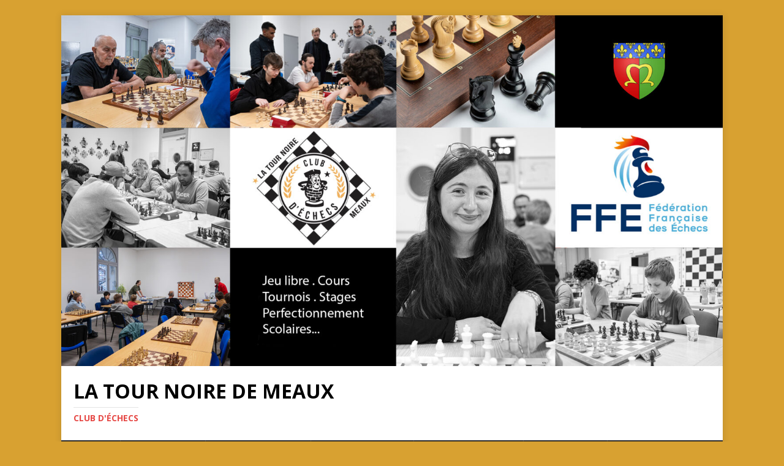

--- FILE ---
content_type: text/html; charset=UTF-8
request_url: https://meaux-echecs.fr/tag/theophane-demange/
body_size: 10706
content:
<!DOCTYPE html>
<html class="no-js" lang="fr-FR">
<head>
<meta charset="UTF-8">
<meta name="viewport" content="width=device-width, initial-scale=1.0">
<link rel="profile" href="https://gmpg.org/xfn/11" />
<meta name='robots' content='index, follow, max-image-preview:large, max-snippet:-1, max-video-preview:-1' />
	<style>img:is([sizes="auto" i], [sizes^="auto," i]) { contain-intrinsic-size: 3000px 1500px }</style>
	
	<!-- This site is optimized with the Yoast SEO plugin v26.8 - https://yoast.com/product/yoast-seo-wordpress/ -->
	<title>Archives des Théophane Demange - La TOUR NOIRE de MEAUX</title>
	<link rel="canonical" href="https://meaux-echecs.fr/tag/theophane-demange/" />
	<meta property="og:locale" content="fr_FR" />
	<meta property="og:type" content="article" />
	<meta property="og:title" content="Archives des Théophane Demange - La TOUR NOIRE de MEAUX" />
	<meta property="og:url" content="https://meaux-echecs.fr/tag/theophane-demange/" />
	<meta property="og:site_name" content="La TOUR NOIRE de MEAUX" />
	<meta name="twitter:card" content="summary_large_image" />
	<script type="application/ld+json" class="yoast-schema-graph">{"@context":"https://schema.org","@graph":[{"@type":"CollectionPage","@id":"https://meaux-echecs.fr/tag/theophane-demange/","url":"https://meaux-echecs.fr/tag/theophane-demange/","name":"Archives des Théophane Demange - La TOUR NOIRE de MEAUX","isPartOf":{"@id":"https://meaux-echecs.fr/#website"},"breadcrumb":{"@id":"https://meaux-echecs.fr/tag/theophane-demange/#breadcrumb"},"inLanguage":"fr-FR"},{"@type":"BreadcrumbList","@id":"https://meaux-echecs.fr/tag/theophane-demange/#breadcrumb","itemListElement":[{"@type":"ListItem","position":1,"name":"Accueil","item":"https://meaux-echecs.fr/"},{"@type":"ListItem","position":2,"name":"Théophane Demange"}]},{"@type":"WebSite","@id":"https://meaux-echecs.fr/#website","url":"https://meaux-echecs.fr/","name":"La TOUR NOIRE de MEAUX","description":"Club d&#039;échecs","potentialAction":[{"@type":"SearchAction","target":{"@type":"EntryPoint","urlTemplate":"https://meaux-echecs.fr/?s={search_term_string}"},"query-input":{"@type":"PropertyValueSpecification","valueRequired":true,"valueName":"search_term_string"}}],"inLanguage":"fr-FR"}]}</script>
	<!-- / Yoast SEO plugin. -->


<link rel='dns-prefetch' href='//public.tableau.com' />
<link rel='dns-prefetch' href='//fonts.googleapis.com' />
<link rel="alternate" type="application/rss+xml" title="La TOUR NOIRE de MEAUX &raquo; Flux" href="https://meaux-echecs.fr/feed/" />
<link rel="alternate" type="application/rss+xml" title="La TOUR NOIRE de MEAUX &raquo; Flux des commentaires" href="https://meaux-echecs.fr/comments/feed/" />
<link rel="alternate" type="application/rss+xml" title="La TOUR NOIRE de MEAUX &raquo; Flux de l’étiquette Théophane Demange" href="https://meaux-echecs.fr/tag/theophane-demange/feed/" />
<script type="text/javascript">
/* <![CDATA[ */
window._wpemojiSettings = {"baseUrl":"https:\/\/s.w.org\/images\/core\/emoji\/16.0.1\/72x72\/","ext":".png","svgUrl":"https:\/\/s.w.org\/images\/core\/emoji\/16.0.1\/svg\/","svgExt":".svg","source":{"concatemoji":"https:\/\/meaux-echecs.fr\/wp-includes\/js\/wp-emoji-release.min.js?ver=3edb41ea6c866b90e77a59a502cc70d8"}};
/*! This file is auto-generated */
!function(s,n){var o,i,e;function c(e){try{var t={supportTests:e,timestamp:(new Date).valueOf()};sessionStorage.setItem(o,JSON.stringify(t))}catch(e){}}function p(e,t,n){e.clearRect(0,0,e.canvas.width,e.canvas.height),e.fillText(t,0,0);var t=new Uint32Array(e.getImageData(0,0,e.canvas.width,e.canvas.height).data),a=(e.clearRect(0,0,e.canvas.width,e.canvas.height),e.fillText(n,0,0),new Uint32Array(e.getImageData(0,0,e.canvas.width,e.canvas.height).data));return t.every(function(e,t){return e===a[t]})}function u(e,t){e.clearRect(0,0,e.canvas.width,e.canvas.height),e.fillText(t,0,0);for(var n=e.getImageData(16,16,1,1),a=0;a<n.data.length;a++)if(0!==n.data[a])return!1;return!0}function f(e,t,n,a){switch(t){case"flag":return n(e,"\ud83c\udff3\ufe0f\u200d\u26a7\ufe0f","\ud83c\udff3\ufe0f\u200b\u26a7\ufe0f")?!1:!n(e,"\ud83c\udde8\ud83c\uddf6","\ud83c\udde8\u200b\ud83c\uddf6")&&!n(e,"\ud83c\udff4\udb40\udc67\udb40\udc62\udb40\udc65\udb40\udc6e\udb40\udc67\udb40\udc7f","\ud83c\udff4\u200b\udb40\udc67\u200b\udb40\udc62\u200b\udb40\udc65\u200b\udb40\udc6e\u200b\udb40\udc67\u200b\udb40\udc7f");case"emoji":return!a(e,"\ud83e\udedf")}return!1}function g(e,t,n,a){var r="undefined"!=typeof WorkerGlobalScope&&self instanceof WorkerGlobalScope?new OffscreenCanvas(300,150):s.createElement("canvas"),o=r.getContext("2d",{willReadFrequently:!0}),i=(o.textBaseline="top",o.font="600 32px Arial",{});return e.forEach(function(e){i[e]=t(o,e,n,a)}),i}function t(e){var t=s.createElement("script");t.src=e,t.defer=!0,s.head.appendChild(t)}"undefined"!=typeof Promise&&(o="wpEmojiSettingsSupports",i=["flag","emoji"],n.supports={everything:!0,everythingExceptFlag:!0},e=new Promise(function(e){s.addEventListener("DOMContentLoaded",e,{once:!0})}),new Promise(function(t){var n=function(){try{var e=JSON.parse(sessionStorage.getItem(o));if("object"==typeof e&&"number"==typeof e.timestamp&&(new Date).valueOf()<e.timestamp+604800&&"object"==typeof e.supportTests)return e.supportTests}catch(e){}return null}();if(!n){if("undefined"!=typeof Worker&&"undefined"!=typeof OffscreenCanvas&&"undefined"!=typeof URL&&URL.createObjectURL&&"undefined"!=typeof Blob)try{var e="postMessage("+g.toString()+"("+[JSON.stringify(i),f.toString(),p.toString(),u.toString()].join(",")+"));",a=new Blob([e],{type:"text/javascript"}),r=new Worker(URL.createObjectURL(a),{name:"wpTestEmojiSupports"});return void(r.onmessage=function(e){c(n=e.data),r.terminate(),t(n)})}catch(e){}c(n=g(i,f,p,u))}t(n)}).then(function(e){for(var t in e)n.supports[t]=e[t],n.supports.everything=n.supports.everything&&n.supports[t],"flag"!==t&&(n.supports.everythingExceptFlag=n.supports.everythingExceptFlag&&n.supports[t]);n.supports.everythingExceptFlag=n.supports.everythingExceptFlag&&!n.supports.flag,n.DOMReady=!1,n.readyCallback=function(){n.DOMReady=!0}}).then(function(){return e}).then(function(){var e;n.supports.everything||(n.readyCallback(),(e=n.source||{}).concatemoji?t(e.concatemoji):e.wpemoji&&e.twemoji&&(t(e.twemoji),t(e.wpemoji)))}))}((window,document),window._wpemojiSettings);
/* ]]> */
</script>
<link rel='stylesheet' id='cf7ic_style-css' href='https://meaux-echecs.fr/wp-content/plugins/contact-form-7-image-captcha/css/cf7ic-style.css?ver=3.3.7' type='text/css' media='all' />
<style id='wp-emoji-styles-inline-css' type='text/css'>

	img.wp-smiley, img.emoji {
		display: inline !important;
		border: none !important;
		box-shadow: none !important;
		height: 1em !important;
		width: 1em !important;
		margin: 0 0.07em !important;
		vertical-align: -0.1em !important;
		background: none !important;
		padding: 0 !important;
	}
</style>
<link rel='stylesheet' id='wp-block-library-css' href='https://meaux-echecs.fr/wp-includes/css/dist/block-library/style.min.css?ver=3edb41ea6c866b90e77a59a502cc70d8' type='text/css' media='all' />
<style id='classic-theme-styles-inline-css' type='text/css'>
/*! This file is auto-generated */
.wp-block-button__link{color:#fff;background-color:#32373c;border-radius:9999px;box-shadow:none;text-decoration:none;padding:calc(.667em + 2px) calc(1.333em + 2px);font-size:1.125em}.wp-block-file__button{background:#32373c;color:#fff;text-decoration:none}
</style>
<style id='global-styles-inline-css' type='text/css'>
:root{--wp--preset--aspect-ratio--square: 1;--wp--preset--aspect-ratio--4-3: 4/3;--wp--preset--aspect-ratio--3-4: 3/4;--wp--preset--aspect-ratio--3-2: 3/2;--wp--preset--aspect-ratio--2-3: 2/3;--wp--preset--aspect-ratio--16-9: 16/9;--wp--preset--aspect-ratio--9-16: 9/16;--wp--preset--color--black: #000000;--wp--preset--color--cyan-bluish-gray: #abb8c3;--wp--preset--color--white: #ffffff;--wp--preset--color--pale-pink: #f78da7;--wp--preset--color--vivid-red: #cf2e2e;--wp--preset--color--luminous-vivid-orange: #ff6900;--wp--preset--color--luminous-vivid-amber: #fcb900;--wp--preset--color--light-green-cyan: #7bdcb5;--wp--preset--color--vivid-green-cyan: #00d084;--wp--preset--color--pale-cyan-blue: #8ed1fc;--wp--preset--color--vivid-cyan-blue: #0693e3;--wp--preset--color--vivid-purple: #9b51e0;--wp--preset--gradient--vivid-cyan-blue-to-vivid-purple: linear-gradient(135deg,rgba(6,147,227,1) 0%,rgb(155,81,224) 100%);--wp--preset--gradient--light-green-cyan-to-vivid-green-cyan: linear-gradient(135deg,rgb(122,220,180) 0%,rgb(0,208,130) 100%);--wp--preset--gradient--luminous-vivid-amber-to-luminous-vivid-orange: linear-gradient(135deg,rgba(252,185,0,1) 0%,rgba(255,105,0,1) 100%);--wp--preset--gradient--luminous-vivid-orange-to-vivid-red: linear-gradient(135deg,rgba(255,105,0,1) 0%,rgb(207,46,46) 100%);--wp--preset--gradient--very-light-gray-to-cyan-bluish-gray: linear-gradient(135deg,rgb(238,238,238) 0%,rgb(169,184,195) 100%);--wp--preset--gradient--cool-to-warm-spectrum: linear-gradient(135deg,rgb(74,234,220) 0%,rgb(151,120,209) 20%,rgb(207,42,186) 40%,rgb(238,44,130) 60%,rgb(251,105,98) 80%,rgb(254,248,76) 100%);--wp--preset--gradient--blush-light-purple: linear-gradient(135deg,rgb(255,206,236) 0%,rgb(152,150,240) 100%);--wp--preset--gradient--blush-bordeaux: linear-gradient(135deg,rgb(254,205,165) 0%,rgb(254,45,45) 50%,rgb(107,0,62) 100%);--wp--preset--gradient--luminous-dusk: linear-gradient(135deg,rgb(255,203,112) 0%,rgb(199,81,192) 50%,rgb(65,88,208) 100%);--wp--preset--gradient--pale-ocean: linear-gradient(135deg,rgb(255,245,203) 0%,rgb(182,227,212) 50%,rgb(51,167,181) 100%);--wp--preset--gradient--electric-grass: linear-gradient(135deg,rgb(202,248,128) 0%,rgb(113,206,126) 100%);--wp--preset--gradient--midnight: linear-gradient(135deg,rgb(2,3,129) 0%,rgb(40,116,252) 100%);--wp--preset--font-size--small: 13px;--wp--preset--font-size--medium: 20px;--wp--preset--font-size--large: 36px;--wp--preset--font-size--x-large: 42px;--wp--preset--spacing--20: 0.44rem;--wp--preset--spacing--30: 0.67rem;--wp--preset--spacing--40: 1rem;--wp--preset--spacing--50: 1.5rem;--wp--preset--spacing--60: 2.25rem;--wp--preset--spacing--70: 3.38rem;--wp--preset--spacing--80: 5.06rem;--wp--preset--shadow--natural: 6px 6px 9px rgba(0, 0, 0, 0.2);--wp--preset--shadow--deep: 12px 12px 50px rgba(0, 0, 0, 0.4);--wp--preset--shadow--sharp: 6px 6px 0px rgba(0, 0, 0, 0.2);--wp--preset--shadow--outlined: 6px 6px 0px -3px rgba(255, 255, 255, 1), 6px 6px rgba(0, 0, 0, 1);--wp--preset--shadow--crisp: 6px 6px 0px rgba(0, 0, 0, 1);}:where(.is-layout-flex){gap: 0.5em;}:where(.is-layout-grid){gap: 0.5em;}body .is-layout-flex{display: flex;}.is-layout-flex{flex-wrap: wrap;align-items: center;}.is-layout-flex > :is(*, div){margin: 0;}body .is-layout-grid{display: grid;}.is-layout-grid > :is(*, div){margin: 0;}:where(.wp-block-columns.is-layout-flex){gap: 2em;}:where(.wp-block-columns.is-layout-grid){gap: 2em;}:where(.wp-block-post-template.is-layout-flex){gap: 1.25em;}:where(.wp-block-post-template.is-layout-grid){gap: 1.25em;}.has-black-color{color: var(--wp--preset--color--black) !important;}.has-cyan-bluish-gray-color{color: var(--wp--preset--color--cyan-bluish-gray) !important;}.has-white-color{color: var(--wp--preset--color--white) !important;}.has-pale-pink-color{color: var(--wp--preset--color--pale-pink) !important;}.has-vivid-red-color{color: var(--wp--preset--color--vivid-red) !important;}.has-luminous-vivid-orange-color{color: var(--wp--preset--color--luminous-vivid-orange) !important;}.has-luminous-vivid-amber-color{color: var(--wp--preset--color--luminous-vivid-amber) !important;}.has-light-green-cyan-color{color: var(--wp--preset--color--light-green-cyan) !important;}.has-vivid-green-cyan-color{color: var(--wp--preset--color--vivid-green-cyan) !important;}.has-pale-cyan-blue-color{color: var(--wp--preset--color--pale-cyan-blue) !important;}.has-vivid-cyan-blue-color{color: var(--wp--preset--color--vivid-cyan-blue) !important;}.has-vivid-purple-color{color: var(--wp--preset--color--vivid-purple) !important;}.has-black-background-color{background-color: var(--wp--preset--color--black) !important;}.has-cyan-bluish-gray-background-color{background-color: var(--wp--preset--color--cyan-bluish-gray) !important;}.has-white-background-color{background-color: var(--wp--preset--color--white) !important;}.has-pale-pink-background-color{background-color: var(--wp--preset--color--pale-pink) !important;}.has-vivid-red-background-color{background-color: var(--wp--preset--color--vivid-red) !important;}.has-luminous-vivid-orange-background-color{background-color: var(--wp--preset--color--luminous-vivid-orange) !important;}.has-luminous-vivid-amber-background-color{background-color: var(--wp--preset--color--luminous-vivid-amber) !important;}.has-light-green-cyan-background-color{background-color: var(--wp--preset--color--light-green-cyan) !important;}.has-vivid-green-cyan-background-color{background-color: var(--wp--preset--color--vivid-green-cyan) !important;}.has-pale-cyan-blue-background-color{background-color: var(--wp--preset--color--pale-cyan-blue) !important;}.has-vivid-cyan-blue-background-color{background-color: var(--wp--preset--color--vivid-cyan-blue) !important;}.has-vivid-purple-background-color{background-color: var(--wp--preset--color--vivid-purple) !important;}.has-black-border-color{border-color: var(--wp--preset--color--black) !important;}.has-cyan-bluish-gray-border-color{border-color: var(--wp--preset--color--cyan-bluish-gray) !important;}.has-white-border-color{border-color: var(--wp--preset--color--white) !important;}.has-pale-pink-border-color{border-color: var(--wp--preset--color--pale-pink) !important;}.has-vivid-red-border-color{border-color: var(--wp--preset--color--vivid-red) !important;}.has-luminous-vivid-orange-border-color{border-color: var(--wp--preset--color--luminous-vivid-orange) !important;}.has-luminous-vivid-amber-border-color{border-color: var(--wp--preset--color--luminous-vivid-amber) !important;}.has-light-green-cyan-border-color{border-color: var(--wp--preset--color--light-green-cyan) !important;}.has-vivid-green-cyan-border-color{border-color: var(--wp--preset--color--vivid-green-cyan) !important;}.has-pale-cyan-blue-border-color{border-color: var(--wp--preset--color--pale-cyan-blue) !important;}.has-vivid-cyan-blue-border-color{border-color: var(--wp--preset--color--vivid-cyan-blue) !important;}.has-vivid-purple-border-color{border-color: var(--wp--preset--color--vivid-purple) !important;}.has-vivid-cyan-blue-to-vivid-purple-gradient-background{background: var(--wp--preset--gradient--vivid-cyan-blue-to-vivid-purple) !important;}.has-light-green-cyan-to-vivid-green-cyan-gradient-background{background: var(--wp--preset--gradient--light-green-cyan-to-vivid-green-cyan) !important;}.has-luminous-vivid-amber-to-luminous-vivid-orange-gradient-background{background: var(--wp--preset--gradient--luminous-vivid-amber-to-luminous-vivid-orange) !important;}.has-luminous-vivid-orange-to-vivid-red-gradient-background{background: var(--wp--preset--gradient--luminous-vivid-orange-to-vivid-red) !important;}.has-very-light-gray-to-cyan-bluish-gray-gradient-background{background: var(--wp--preset--gradient--very-light-gray-to-cyan-bluish-gray) !important;}.has-cool-to-warm-spectrum-gradient-background{background: var(--wp--preset--gradient--cool-to-warm-spectrum) !important;}.has-blush-light-purple-gradient-background{background: var(--wp--preset--gradient--blush-light-purple) !important;}.has-blush-bordeaux-gradient-background{background: var(--wp--preset--gradient--blush-bordeaux) !important;}.has-luminous-dusk-gradient-background{background: var(--wp--preset--gradient--luminous-dusk) !important;}.has-pale-ocean-gradient-background{background: var(--wp--preset--gradient--pale-ocean) !important;}.has-electric-grass-gradient-background{background: var(--wp--preset--gradient--electric-grass) !important;}.has-midnight-gradient-background{background: var(--wp--preset--gradient--midnight) !important;}.has-small-font-size{font-size: var(--wp--preset--font-size--small) !important;}.has-medium-font-size{font-size: var(--wp--preset--font-size--medium) !important;}.has-large-font-size{font-size: var(--wp--preset--font-size--large) !important;}.has-x-large-font-size{font-size: var(--wp--preset--font-size--x-large) !important;}
:where(.wp-block-post-template.is-layout-flex){gap: 1.25em;}:where(.wp-block-post-template.is-layout-grid){gap: 1.25em;}
:where(.wp-block-columns.is-layout-flex){gap: 2em;}:where(.wp-block-columns.is-layout-grid){gap: 2em;}
:root :where(.wp-block-pullquote){font-size: 1.5em;line-height: 1.6;}
</style>
<link rel='stylesheet' id='CALCULATIONCF7-front-css-css' href='https://meaux-echecs.fr/wp-content/plugins/calculation-for-contact-form-7-pro/assets/css/front.css?ver=2.0.0' type='text/css' media='all' />
<link rel='stylesheet' id='cs-jquery-ui-css' href='https://meaux-echecs.fr/wp-content/plugins/chessgame-shizzle/frontend/css/jquery-ui.css?ver=1.3.4' type='text/css' media='all' />
<link rel='stylesheet' id='chessgame-shizzle-frontend-css-css' href='https://meaux-echecs.fr/wp-content/plugins/chessgame-shizzle/frontend/css/chessgame-shizzle-frontend.css?ver=1.3.4' type='text/css' media='all' />
<link rel='stylesheet' id='contact-form-7-css' href='https://meaux-echecs.fr/wp-content/plugins/contact-form-7/includes/css/styles.css?ver=6.1.4' type='text/css' media='all' />
<link rel='stylesheet' id='cff-css' href='https://meaux-echecs.fr/wp-content/plugins/custom-facebook-feed-pro/assets/css/cff-style.min.css?ver=4.5' type='text/css' media='all' />
<link rel='stylesheet' id='cmplz-general-css' href='https://meaux-echecs.fr/wp-content/plugins/complianz-gdpr/assets/css/cookieblocker.min.css?ver=1755179118' type='text/css' media='all' />
<link rel='stylesheet' id='mh-google-fonts-css' href='https://fonts.googleapis.com/css?family=Open+Sans:400,400italic,700,600' type='text/css' media='all' />
<link rel='stylesheet' id='mh-magazine-lite-css' href='https://meaux-echecs.fr/wp-content/themes/mh-magazine-lite/style.css?ver=2.10.0' type='text/css' media='all' />
<link rel='stylesheet' id='mh-font-awesome-css' href='https://meaux-echecs.fr/wp-content/themes/mh-magazine-lite/includes/font-awesome.min.css' type='text/css' media='all' />
<link rel='stylesheet' id='newsletter-css' href='https://meaux-echecs.fr/wp-content/plugins/newsletter/style.css?ver=9.1.1' type='text/css' media='all' />
<link rel='stylesheet' id='cf7cf-style-css' href='https://meaux-echecs.fr/wp-content/plugins/cf7-conditional-fields/style.css?ver=2.6.7' type='text/css' media='all' />
<script data-service="burst" data-category="statistics" type="text/plain" async data-cmplz-src="https://meaux-echecs.fr/wp-content/plugins/burst-statistics/helpers/timeme/timeme.min.js?ver=1755179116" id="burst-timeme-js"></script>
<script type="text/javascript" id="burst-js-extra">
/* <![CDATA[ */
var burst = {"tracking":{"isInitialHit":true,"lastUpdateTimestamp":0,"beacon_url":"https:\/\/meaux-echecs.fr\/wp-content\/plugins\/burst-statistics\/endpoint.php","ajaxUrl":"https:\/\/meaux-echecs.fr\/wp-admin\/admin-ajax.php"},"options":{"cookieless":0,"pageUrl":false,"beacon_enabled":1,"do_not_track":0,"enable_turbo_mode":0,"track_url_change":0,"cookie_retention_days":30,"debug":0},"goals":{"completed":[],"scriptUrl":"https:\/\/meaux-echecs.fr\/wp-content\/plugins\/burst-statistics\/\/assets\/js\/build\/burst-goals.js?v=1755179116","active":[]},"cache":{"uid":null,"fingerprint":null,"isUserAgent":null,"isDoNotTrack":null,"useCookies":null}};
/* ]]> */
</script>
<script data-service="burst" data-category="statistics" type="text/plain" async data-cmplz-src="https://meaux-echecs.fr/wp-content/plugins/burst-statistics/assets/js/build/burst.min.js?ver=1755179116" id="burst-js"></script>
<script type="text/javascript" src="https://meaux-echecs.fr/wp-includes/js/jquery/jquery.min.js?ver=3.7.1" id="jquery-core-js"></script>
<script type="text/javascript" src="https://meaux-echecs.fr/wp-includes/js/jquery/jquery-migrate.min.js?ver=3.4.1" id="jquery-migrate-js"></script>
<script type="text/javascript" src="https://public.tableau.com/javascripts/api/tableau-2.1.1.js?ver=3edb41ea6c866b90e77a59a502cc70d8" id="tableau-js-js"></script>
<script type="text/javascript" src="https://meaux-echecs.fr/wp-content/plugins/simple-tableau-viz/js/simple-tableau-viz-public.js?ver=1" id="tableau-init-viz-js-js"></script>
<script type="text/javascript" id="mh-scripts-js-extra">
/* <![CDATA[ */
var mh_magazine = {"text":{"toggle_menu":"Toggle Menu"}};
/* ]]> */
</script>
<script type="text/javascript" src="https://meaux-echecs.fr/wp-content/themes/mh-magazine-lite/js/scripts.js?ver=2.10.0" id="mh-scripts-js"></script>
<link rel="https://api.w.org/" href="https://meaux-echecs.fr/wp-json/" /><link rel="alternate" title="JSON" type="application/json" href="https://meaux-echecs.fr/wp-json/wp/v2/tags/56" /><link rel="EditURI" type="application/rsd+xml" title="RSD" href="https://meaux-echecs.fr/xmlrpc.php?rsd" />
<!-- Custom Facebook Feed JS vars -->
<script type="text/javascript">
var cffsiteurl = "https://meaux-echecs.fr/wp-content/plugins";
var cffajaxurl = "https://meaux-echecs.fr/wp-admin/admin-ajax.php";


var cfflinkhashtags = "false";
</script>
<!--[if lt IE 9]>
<script src="https://meaux-echecs.fr/wp-content/themes/mh-magazine-lite/js/css3-mediaqueries.js"></script>
<![endif]-->
<style type="text/css" id="custom-background-css">
body.custom-background { background-color: #d8a131; }
</style>
	<link rel="icon" href="https://meaux-echecs.fr/wp-content/uploads/2020/12/cropped-icone-latournoiremeaux-32x32.jpg" sizes="32x32" />
<link rel="icon" href="https://meaux-echecs.fr/wp-content/uploads/2020/12/cropped-icone-latournoiremeaux-192x192.jpg" sizes="192x192" />
<link rel="apple-touch-icon" href="https://meaux-echecs.fr/wp-content/uploads/2020/12/cropped-icone-latournoiremeaux-180x180.jpg" />
<meta name="msapplication-TileImage" content="https://meaux-echecs.fr/wp-content/uploads/2020/12/cropped-icone-latournoiremeaux-270x270.jpg" />
		<style type="text/css" id="wp-custom-css">
			.two-col-responsive {
  display: grid;
  grid-template-columns: auto; /* one column */
  gap: 0 5vw;
}

@media (min-width: 500px) {
  .two-col-responsive {
    grid-template-columns: 1fr 1fr; /* two columns */
  }
}

.three-col-responsive {
  display: grid;
  grid-template-columns: auto; /* one column */
  gap: 0 5vw;
}

@media (min-width: 500px) {
  .three-col-responsive {
    grid-template-columns: 1fr 1fr 1fr; /* three columns */
  }
}

input[type=text], input[type=email], input[type=tel], input[type=url], textarea.wpcf7-textarea {
	width: 99%;
}

input[type=text].calculationcf7-total {
	width: 2em;
	font-size: 1rem;
	border: none;
	font-weight: 600;
	padding: 0 0 .2em;
	background-color: transparent;
	text-align: right;

}
.entry-content h6.tn-calculationcf7-total {
	text-align: right;
	margin-top: 0;
}

.entry-content h3, .entry-content h4, .entry-content h5, .entry-content h6 {
	margin-top: 1.5rem;
}

.wpcf7-list-item.first {
	margin-left: 0;
}

.not-required .wpcf7-list-item.first {
	display: none;
}

input[type=text].calculationcf7-total {
	width: 3em;
}

input[readonly=readonly].wpcf7-form-control {
	border: none;
	background: transparent;
}
		</style>
		</head>
<body data-rsssl=1 data-cmplz=1 id="mh-mobile" class="archive tag tag-theophane-demange tag-56 custom-background wp-theme-mh-magazine-lite mh-right-sb" itemscope="itemscope" itemtype="https://schema.org/WebPage">
<div class="mh-container mh-container-outer">
<div class="mh-header-mobile-nav mh-clearfix"></div>
<header class="mh-header" itemscope="itemscope" itemtype="https://schema.org/WPHeader">
	<div class="mh-container mh-container-inner mh-row mh-clearfix">
		<div class="mh-custom-header mh-clearfix">
<a class="mh-header-image-link" href="https://meaux-echecs.fr/" title="La TOUR NOIRE de MEAUX" rel="home">
<img class="mh-header-image" src="https://meaux-echecs.fr/wp-content/uploads/2024/05/cropped-bandeau-club-la-tour-noire.jpg" height="795" width="1500" alt="La TOUR NOIRE de MEAUX" />
</a>
<div class="mh-site-identity">
<div class="mh-site-logo" role="banner" itemscope="itemscope" itemtype="https://schema.org/Brand">
<div class="mh-header-text">
<a class="mh-header-text-link" href="https://meaux-echecs.fr/" title="La TOUR NOIRE de MEAUX" rel="home">
<h2 class="mh-header-title">La TOUR NOIRE de MEAUX</h2>
<h3 class="mh-header-tagline">Club d&#039;échecs</h3>
</a>
</div>
</div>
</div>
</div>
	</div>
	<div class="mh-main-nav-wrap">
		<nav class="mh-navigation mh-main-nav mh-container mh-container-inner mh-clearfix" itemscope="itemscope" itemtype="https://schema.org/SiteNavigationElement">
			<div class="menu-menu-superieur-container"><ul id="menu-menu-superieur" class="menu"><li id="menu-item-53" class="menu-item menu-item-type-post_type menu-item-object-page menu-item-home menu-item-53"><a href="https://meaux-echecs.fr/">Le club</a></li>
<li id="menu-item-1477" class="menu-item menu-item-type-post_type menu-item-object-page menu-item-1477"><a href="https://meaux-echecs.fr/inscriptions/">Inscriptions</a></li>
<li id="menu-item-51" class="menu-item menu-item-type-post_type menu-item-object-page menu-item-51"><a href="https://meaux-echecs.fr/horaires/">Horaires / tarifs</a></li>
<li id="menu-item-55" class="menu-item menu-item-type-custom menu-item-object-custom menu-item-has-children menu-item-55"><a href="#">Enseignement</a>
<ul class="sub-menu">
	<li id="menu-item-50" class="menu-item menu-item-type-post_type menu-item-object-page menu-item-50"><a href="https://meaux-echecs.fr/cours/">Ateliers</a></li>
	<li id="menu-item-58" class="menu-item menu-item-type-post_type menu-item-object-page menu-item-58"><a href="https://meaux-echecs.fr/les-scolaires/">Scolaires</a></li>
</ul>
</li>
<li id="menu-item-1233" class="menu-item menu-item-type-custom menu-item-object-custom menu-item-1233"><a target="_blank" href="https://www.facebook.com/LaTourNoireMeaux">Actu / Vie du club</a></li>
<li id="menu-item-1244" class="menu-item menu-item-type-taxonomy menu-item-object-category menu-item-1244"><a href="https://meaux-echecs.fr/category/partenaires/">Partenaires</a></li>
<li id="menu-item-28" class="menu-item menu-item-type-post_type menu-item-object-page menu-item-28"><a href="https://meaux-echecs.fr/contact/">Contact</a></li>
</ul></div>		</nav>
	</div>
</header><div class="mh-wrapper mh-clearfix">
	<div id="main-content" class="mh-loop mh-content" role="main"><header class="page-header">
	<h1 class="page-title">
		Rien de trouvé	</h1>
</header>
<div class="entry-content mh-widget">
			<div class="mh-box">
			<p>Il semble que ce que vous cherchez est introuvable. Essayez avec une recherche.</p>
		</div>
		<h4 class="mh-widget-title mh-404-search">
		<span class="mh-widget-title-inner">
			Rechercher		</span>
	</h4>
	<form role="search" method="get" class="search-form" action="https://meaux-echecs.fr/">
				<label>
					<span class="screen-reader-text">Rechercher :</span>
					<input type="search" class="search-field" placeholder="Rechercher…" value="" name="s" />
				</label>
				<input type="submit" class="search-submit" value="Rechercher" />
			</form></div>
<div class="404-recent-articles mh-widget-col-2"><div class="mh-widget"><h4 class="mh-widget-title"><span class="mh-widget-title-inner">Articles récents</span></h4>			<ul class="mh-custom-posts-widget mh-clearfix">					<li class="post-1258 mh-custom-posts-item mh-custom-posts-small mh-clearfix">
						<figure class="mh-custom-posts-thumb">
							<a href="https://meaux-echecs.fr/3e-tournoi-cadence-lente-2024/" title="3e Tournoi cadence lente (2024)"><img class="mh-image-placeholder" src="https://meaux-echecs.fr/wp-content/themes/mh-magazine-lite/images/placeholder-small.png" alt="Aucune image" />							</a>
						</figure>
						<div class="mh-custom-posts-header">
							<p class="mh-custom-posts-small-title">
								<a href="https://meaux-echecs.fr/3e-tournoi-cadence-lente-2024/" title="3e Tournoi cadence lente (2024)">
									3e Tournoi cadence lente (2024)								</a>
							</p>
							<div class="mh-meta mh-custom-posts-meta">
								<span class="mh-meta-date updated"><i class="far fa-clock"></i>21 mars 2024</span>
<span class="mh-meta-comments"><i class="far fa-comment"></i><a class="mh-comment-count-link" href="https://meaux-echecs.fr/3e-tournoi-cadence-lente-2024/#mh-comments">0</a></span>
							</div>
						</div>
					</li>					<li class="post-1256 mh-custom-posts-item mh-custom-posts-small mh-clearfix">
						<figure class="mh-custom-posts-thumb">
							<a href="https://meaux-echecs.fr/5eme-festival-jeune-2024/" title="5ème festival jeune (2024)"><img class="mh-image-placeholder" src="https://meaux-echecs.fr/wp-content/themes/mh-magazine-lite/images/placeholder-small.png" alt="Aucune image" />							</a>
						</figure>
						<div class="mh-custom-posts-header">
							<p class="mh-custom-posts-small-title">
								<a href="https://meaux-echecs.fr/5eme-festival-jeune-2024/" title="5ème festival jeune (2024)">
									5ème festival jeune (2024)								</a>
							</p>
							<div class="mh-meta mh-custom-posts-meta">
								<span class="mh-meta-date updated"><i class="far fa-clock"></i>21 mars 2024</span>
<span class="mh-meta-comments"><i class="far fa-comment"></i><a class="mh-comment-count-link" href="https://meaux-echecs.fr/5eme-festival-jeune-2024/#mh-comments">0</a></span>
							</div>
						</div>
					</li>					<li class="post-1252 mh-custom-posts-item mh-custom-posts-small mh-clearfix">
						<figure class="mh-custom-posts-thumb">
							<a href="https://meaux-echecs.fr/smts/" title="SMTS"><img class="mh-image-placeholder" src="https://meaux-echecs.fr/wp-content/themes/mh-magazine-lite/images/placeholder-small.png" alt="Aucune image" />							</a>
						</figure>
						<div class="mh-custom-posts-header">
							<p class="mh-custom-posts-small-title">
								<a href="https://meaux-echecs.fr/smts/" title="SMTS">
									SMTS								</a>
							</p>
							<div class="mh-meta mh-custom-posts-meta">
								<span class="mh-meta-date updated"><i class="far fa-clock"></i>21 mars 2024</span>
<span class="mh-meta-comments"><i class="far fa-comment"></i><a class="mh-comment-count-link" href="https://meaux-echecs.fr/smts/#mh-comments">0</a></span>
							</div>
						</div>
					</li>					<li class="post-1250 mh-custom-posts-item mh-custom-posts-small mh-clearfix">
						<figure class="mh-custom-posts-thumb">
							<a href="https://meaux-echecs.fr/yann-mathias/" title="Yann MATHIAS"><img width="80" height="60" src="https://meaux-echecs.fr/wp-content/uploads/2024/09/Capture-decran-2024-09-28-a-21.12.49-80x60.png" class="attachment-mh-magazine-lite-small size-mh-magazine-lite-small wp-post-image" alt="Yann MATHIAS" decoding="async" loading="lazy" srcset="https://meaux-echecs.fr/wp-content/uploads/2024/09/Capture-decran-2024-09-28-a-21.12.49-80x60.png 80w, https://meaux-echecs.fr/wp-content/uploads/2024/09/Capture-decran-2024-09-28-a-21.12.49-678x509.png 678w, https://meaux-echecs.fr/wp-content/uploads/2024/09/Capture-decran-2024-09-28-a-21.12.49-326x245.png 326w" sizes="auto, (max-width: 80px) 100vw, 80px" />							</a>
						</figure>
						<div class="mh-custom-posts-header">
							<p class="mh-custom-posts-small-title">
								<a href="https://meaux-echecs.fr/yann-mathias/" title="Yann MATHIAS">
									Yann MATHIAS								</a>
							</p>
							<div class="mh-meta mh-custom-posts-meta">
								<span class="mh-meta-date updated"><i class="far fa-clock"></i>21 mars 2024</span>
<span class="mh-meta-comments"><i class="far fa-comment"></i><a class="mh-comment-count-link" href="https://meaux-echecs.fr/yann-mathias/#mh-comments">0</a></span>
							</div>
						</div>
					</li>					<li class="post-1247 mh-custom-posts-item mh-custom-posts-small mh-clearfix">
						<figure class="mh-custom-posts-thumb">
							<a href="https://meaux-echecs.fr/trilport/" title="Trilport"><img width="80" height="60" src="https://meaux-echecs.fr/wp-content/uploads/2024/09/villedetrilport-80x60.jpg" class="attachment-mh-magazine-lite-small size-mh-magazine-lite-small wp-post-image" alt="Logo Ville de Trilport" decoding="async" loading="lazy" srcset="https://meaux-echecs.fr/wp-content/uploads/2024/09/villedetrilport-80x60.jpg 80w, https://meaux-echecs.fr/wp-content/uploads/2024/09/villedetrilport-678x509.jpg 678w, https://meaux-echecs.fr/wp-content/uploads/2024/09/villedetrilport-326x245.jpg 326w" sizes="auto, (max-width: 80px) 100vw, 80px" />							</a>
						</figure>
						<div class="mh-custom-posts-header">
							<p class="mh-custom-posts-small-title">
								<a href="https://meaux-echecs.fr/trilport/" title="Trilport">
									Trilport								</a>
							</p>
							<div class="mh-meta mh-custom-posts-meta">
								<span class="mh-meta-date updated"><i class="far fa-clock"></i>21 mars 2024</span>
<span class="mh-meta-comments"><i class="far fa-comment"></i><a class="mh-comment-count-link" href="https://meaux-echecs.fr/trilport/#mh-comments">0</a></span>
							</div>
						</div>
					</li>					<li class="post-1245 mh-custom-posts-item mh-custom-posts-small mh-clearfix">
						<figure class="mh-custom-posts-thumb">
							<a href="https://meaux-echecs.fr/la-mairie-de-meaux/" title="Meaux"><img width="80" height="60" src="https://meaux-echecs.fr/wp-content/uploads/2024/09/meaux-80x60.jpg" class="attachment-mh-magazine-lite-small size-mh-magazine-lite-small wp-post-image" alt="Logo Ville de Meaux" decoding="async" loading="lazy" srcset="https://meaux-echecs.fr/wp-content/uploads/2024/09/meaux-80x60.jpg 80w, https://meaux-echecs.fr/wp-content/uploads/2024/09/meaux-678x509.jpg 678w, https://meaux-echecs.fr/wp-content/uploads/2024/09/meaux-326x245.jpg 326w" sizes="auto, (max-width: 80px) 100vw, 80px" />							</a>
						</figure>
						<div class="mh-custom-posts-header">
							<p class="mh-custom-posts-small-title">
								<a href="https://meaux-echecs.fr/la-mairie-de-meaux/" title="Meaux">
									Meaux								</a>
							</p>
							<div class="mh-meta mh-custom-posts-meta">
								<span class="mh-meta-date updated"><i class="far fa-clock"></i>21 mars 2024</span>
<span class="mh-meta-comments"><i class="far fa-comment"></i><a class="mh-comment-count-link" href="https://meaux-echecs.fr/la-mairie-de-meaux/#mh-comments">0</a></span>
							</div>
						</div>
					</li>        	</ul></div></div>	</div>
	<aside class="mh-widget-col-1 mh-sidebar" itemscope="itemscope" itemtype="https://schema.org/WPSideBar"><div id="block-4" class="mh-widget widget_block widget_media_image"><div class="wp-block-image">
<figure class="aligncenter size-large is-resized"><img loading="lazy" decoding="async" width="1024" height="949" src="https://meaux-echecs.fr/wp-content/uploads/2024/05/logo-la-tn-2023-vectorise-1024x949.jpg" alt="" class="wp-image-1267" style="width:259px;height:auto" srcset="https://meaux-echecs.fr/wp-content/uploads/2024/05/logo-la-tn-2023-vectorise-1024x949.jpg 1024w, https://meaux-echecs.fr/wp-content/uploads/2024/05/logo-la-tn-2023-vectorise-300x278.jpg 300w, https://meaux-echecs.fr/wp-content/uploads/2024/05/logo-la-tn-2023-vectorise-768x712.jpg 768w, https://meaux-echecs.fr/wp-content/uploads/2024/05/logo-la-tn-2023-vectorise-1536x1423.jpg 1536w, https://meaux-echecs.fr/wp-content/uploads/2024/05/logo-la-tn-2023-vectorise.jpg 1976w" sizes="auto, (max-width: 1024px) 100vw, 1024px" /></figure></div></div><div id="text-6" class="mh-widget widget_text"><h4 class="mh-widget-title"><span class="mh-widget-title-inner">Nous rencontrer :</span></h4>			<div class="textwidget"><p><strong>À Meaux<br />
</strong>11, Place Jean Bureau<br />
(l&rsquo;entrée se fait coté rue Jean bureau)<br />
77100 Meaux<br />
Tél. : 06 79 46 67 07</p>
<p><strong>Heures de jeu libre</strong><br />
Lundis :           18h45 à 20h<br />
Mercredis :    14h à 18h<br />
Vendredis :    21h à minuit<br />
Samedis :       14h à 18h</p>
<p><strong>À Trilport<br />
</strong>Gymnase de la Noyerie (au mini club)<br />
77470 Trilport<br />
Tél. : 06 79 46 67 07</p>
<p><strong>Heure de jeu libre</strong><br />
Mardis : 17h15 &#8211; 18h10</p>
</div>
		</div><div id="block-3" class="mh-widget widget_block">
<div class="wp-block-columns is-layout-flex wp-container-core-columns-is-layout-9d6595d7 wp-block-columns-is-layout-flex"></div>
</div></aside></div>
<div class="mh-copyright-wrap">
	<div class="mh-container mh-container-inner mh-clearfix">
		<p class="mh-copyright">Copyright &copy; 2026 | Thème WordPress par <a href="https://mhthemes.com/themes/mh-magazine/?utm_source=customer&#038;utm_medium=link&#038;utm_campaign=MH+Magazine+Lite" rel="nofollow">MH Themes</a></p>
	</div>
</div>
</div><!-- .mh-container-outer -->
<script type="speculationrules">
{"prefetch":[{"source":"document","where":{"and":[{"href_matches":"\/*"},{"not":{"href_matches":["\/wp-*.php","\/wp-admin\/*","\/wp-content\/uploads\/*","\/wp-content\/*","\/wp-content\/plugins\/*","\/wp-content\/themes\/mh-magazine-lite\/*","\/*\\?(.+)"]}},{"not":{"selector_matches":"a[rel~=\"nofollow\"]"}},{"not":{"selector_matches":".no-prefetch, .no-prefetch a"}}]},"eagerness":"conservative"}]}
</script>
<style id='core-block-supports-inline-css' type='text/css'>
.wp-container-core-columns-is-layout-9d6595d7{flex-wrap:nowrap;}
</style>
<link rel='stylesheet' id='burst-statistics-shortcodes-css' href='https://meaux-echecs.fr/wp-content/plugins/burst-statistics/assets/css/burst-statistics-shortcodes.css?ver=1755179116' type='text/css' media='all' />
<script type="text/javascript" src="https://meaux-echecs.fr/wp-content/plugins/calculation-for-contact-form-7-pro/assets/js/front.js?ver=2.0.0" id="CALCULATIONCF7-front-js-js"></script>
<script type="text/javascript" src="https://meaux-echecs.fr/wp-includes/js/jquery/ui/core.min.js?ver=1.13.3" id="jquery-ui-core-js"></script>
<script type="text/javascript" src="https://meaux-echecs.fr/wp-includes/js/jquery/ui/datepicker.min.js?ver=1.13.3" id="jquery-ui-datepicker-js"></script>
<script type="text/javascript" id="jquery-ui-datepicker-js-after">
/* <![CDATA[ */
jQuery(function(jQuery){jQuery.datepicker.setDefaults({"closeText":"Fermer","currentText":"Aujourd\u2019hui","monthNames":["janvier","f\u00e9vrier","mars","avril","mai","juin","juillet","ao\u00fbt","septembre","octobre","novembre","d\u00e9cembre"],"monthNamesShort":["Jan","F\u00e9v","Mar","Avr","Mai","Juin","Juil","Ao\u00fbt","Sep","Oct","Nov","D\u00e9c"],"nextText":"Suivant","prevText":"Pr\u00e9c\u00e9dent","dayNames":["dimanche","lundi","mardi","mercredi","jeudi","vendredi","samedi"],"dayNamesShort":["dim","lun","mar","mer","jeu","ven","sam"],"dayNamesMin":["D","L","M","M","J","V","S"],"dateFormat":"d MM yy","firstDay":1,"isRTL":false});});
/* ]]> */
</script>
<script type="text/javascript" id="chessgame-shizzle-frontend-js-js-extra">
/* <![CDATA[ */
var chessgame_shizzle_frontend_script = {"ajax_url":"https:\/\/meaux-echecs.fr\/wp-admin\/admin-ajax.php","honeypot":"chessgame_shizzle_23be1279f90aff0a21829aff66f28e5f","honeypot2":"chessgame_shizzle_ab140f7b6ca40992e2d98eab521012f1","timeout":"chessgame_shizzle_df013ff89938c6ebdced1241dcc3ace7","timeout2":"chessgame_shizzle_2626799021fdc829bf87ee23cb8ddf3b","nonce":"chessgame_shizzle_01a1d0b5a7614d4fce5d9b3a47cc3f03","preview_url":"https:\/\/meaux-echecs.fr\/wp-content\/plugins\/chessgame-shizzle\/\/thirdparty\/pgn4web\/cs-preview-iframe.php","oldbrowser":"You are using a browser that is too old, please upgrade to use the Preview function."};
/* ]]> */
</script>
<script type="text/javascript" src="https://meaux-echecs.fr/wp-content/plugins/chessgame-shizzle/frontend/js/chessgame-shizzle-frontend.js?ver=1.3.4" id="chessgame-shizzle-frontend-js-js"></script>
<script type="text/javascript" src="https://meaux-echecs.fr/wp-includes/js/dist/hooks.min.js?ver=4d63a3d491d11ffd8ac6" id="wp-hooks-js"></script>
<script type="text/javascript" src="https://meaux-echecs.fr/wp-includes/js/dist/i18n.min.js?ver=5e580eb46a90c2b997e6" id="wp-i18n-js"></script>
<script type="text/javascript" id="wp-i18n-js-after">
/* <![CDATA[ */
wp.i18n.setLocaleData( { 'text direction\u0004ltr': [ 'ltr' ] } );
/* ]]> */
</script>
<script type="text/javascript" src="https://meaux-echecs.fr/wp-content/plugins/contact-form-7/includes/swv/js/index.js?ver=6.1.4" id="swv-js"></script>
<script type="text/javascript" id="contact-form-7-js-translations">
/* <![CDATA[ */
( function( domain, translations ) {
	var localeData = translations.locale_data[ domain ] || translations.locale_data.messages;
	localeData[""].domain = domain;
	wp.i18n.setLocaleData( localeData, domain );
} )( "contact-form-7", {"translation-revision-date":"2025-02-06 12:02:14+0000","generator":"GlotPress\/4.0.1","domain":"messages","locale_data":{"messages":{"":{"domain":"messages","plural-forms":"nplurals=2; plural=n > 1;","lang":"fr"},"This contact form is placed in the wrong place.":["Ce formulaire de contact est plac\u00e9 dans un mauvais endroit."],"Error:":["Erreur\u00a0:"]}},"comment":{"reference":"includes\/js\/index.js"}} );
/* ]]> */
</script>
<script type="text/javascript" id="contact-form-7-js-before">
/* <![CDATA[ */
var wpcf7 = {
    "api": {
        "root": "https:\/\/meaux-echecs.fr\/wp-json\/",
        "namespace": "contact-form-7\/v1"
    },
    "cached": 1
};
/* ]]> */
</script>
<script type="text/javascript" src="https://meaux-echecs.fr/wp-content/plugins/contact-form-7/includes/js/index.js?ver=6.1.4" id="contact-form-7-js"></script>
<script type="text/javascript" id="cffscripts-js-extra">
/* <![CDATA[ */
var cffOptions = {"placeholder":"https:\/\/meaux-echecs.fr\/wp-content\/plugins\/custom-facebook-feed-pro\/assets\/img\/placeholder.png","resized_url":"https:\/\/meaux-echecs.fr\/wp-content\/uploads\/sb-facebook-feed-images\/","nonce":"18ae14f88a"};
/* ]]> */
</script>
<script type="text/javascript" src="https://meaux-echecs.fr/wp-content/plugins/custom-facebook-feed-pro/assets/js/cff-scripts.min.js?ver=4.5" id="cffscripts-js"></script>
<script type="text/javascript" id="newsletter-js-extra">
/* <![CDATA[ */
var newsletter_data = {"action_url":"https:\/\/meaux-echecs.fr\/wp-admin\/admin-ajax.php"};
/* ]]> */
</script>
<script type="text/javascript" src="https://meaux-echecs.fr/wp-content/plugins/newsletter/main.js?ver=9.1.1" id="newsletter-js"></script>
<script type="text/javascript" id="wpcf7cf-scripts-js-extra">
/* <![CDATA[ */
var wpcf7cf_global_settings = {"ajaxurl":"https:\/\/meaux-echecs.fr\/wp-admin\/admin-ajax.php"};
/* ]]> */
</script>
<script type="text/javascript" src="https://meaux-echecs.fr/wp-content/plugins/cf7-conditional-fields/js/scripts.js?ver=2.6.7" id="wpcf7cf-scripts-js"></script>
			<script data-category="functional">
											</script>
			    <script type="text/javascript">
        jQuery(document).ready(function ($) {

            for (let i = 0; i < document.forms.length; ++i) {
                let form = document.forms[i];
				if ($(form).attr("method") != "get") { $(form).append('<input type="hidden" name="xgvySswAbO" value="7AxT8sUuSBGzl02j" />'); }
if ($(form).attr("method") != "get") { $(form).append('<input type="hidden" name="OfYClm-HBF" value="yYxeKaRu@rjksB" />'); }
if ($(form).attr("method") != "get") { $(form).append('<input type="hidden" name="bEpNJYw" value=".8Q3Xz" />'); }
if ($(form).attr("method") != "get") { $(form).append('<input type="hidden" name="hFmrbjq" value="@1KhZzI7r" />'); }
            }

            $(document).on('submit', 'form', function () {
				if ($(this).attr("method") != "get") { $(this).append('<input type="hidden" name="xgvySswAbO" value="7AxT8sUuSBGzl02j" />'); }
if ($(this).attr("method") != "get") { $(this).append('<input type="hidden" name="OfYClm-HBF" value="yYxeKaRu@rjksB" />'); }
if ($(this).attr("method") != "get") { $(this).append('<input type="hidden" name="bEpNJYw" value=".8Q3Xz" />'); }
if ($(this).attr("method") != "get") { $(this).append('<input type="hidden" name="hFmrbjq" value="@1KhZzI7r" />'); }
                return true;
            });

            jQuery.ajaxSetup({
                beforeSend: function (e, data) {

                    if (data.type !== 'POST') return;

                    if (typeof data.data === 'object' && data.data !== null) {
						data.data.append("xgvySswAbO", "7AxT8sUuSBGzl02j");
data.data.append("OfYClm-HBF", "yYxeKaRu@rjksB");
data.data.append("bEpNJYw", ".8Q3Xz");
data.data.append("hFmrbjq", "@1KhZzI7r");
                    }
                    else {
                        data.data = data.data + '&xgvySswAbO=7AxT8sUuSBGzl02j&OfYClm-HBF=yYxeKaRu@rjksB&bEpNJYw=.8Q3Xz&hFmrbjq=@1KhZzI7r';
                    }
                }
            });

        });
    </script>
	</body>
</html>
<!--
Performance optimized by W3 Total Cache. Learn more: https://www.boldgrid.com/w3-total-cache/?utm_source=w3tc&utm_medium=footer_comment&utm_campaign=free_plugin


Served from: meaux-echecs.fr @ 2026-01-27 22:03:46 by W3 Total Cache
-->